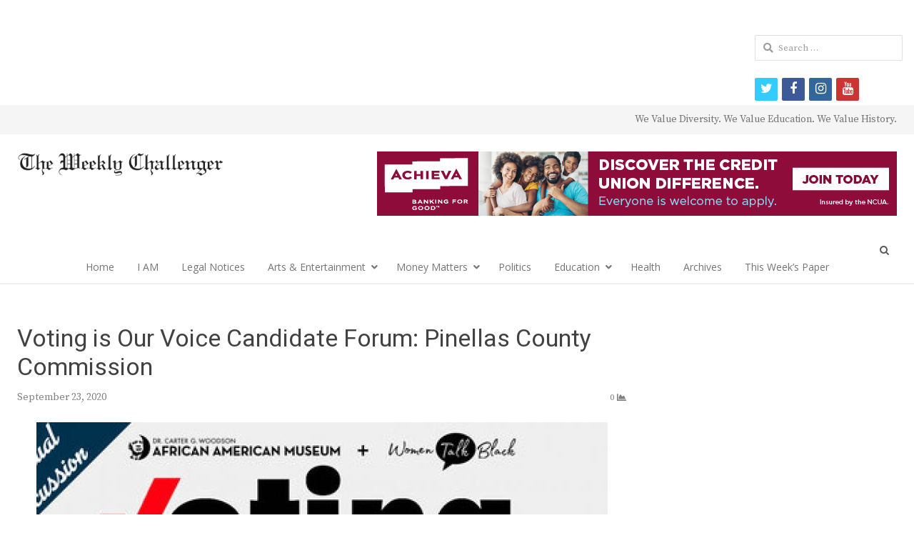

--- FILE ---
content_type: text/html; charset=utf-8
request_url: https://www.google.com/recaptcha/api2/aframe
body_size: 267
content:
<!DOCTYPE HTML><html><head><meta http-equiv="content-type" content="text/html; charset=UTF-8"></head><body><script nonce="oi2FWEz9VZHx4gmSiS95iA">/** Anti-fraud and anti-abuse applications only. See google.com/recaptcha */ try{var clients={'sodar':'https://pagead2.googlesyndication.com/pagead/sodar?'};window.addEventListener("message",function(a){try{if(a.source===window.parent){var b=JSON.parse(a.data);var c=clients[b['id']];if(c){var d=document.createElement('img');d.src=c+b['params']+'&rc='+(localStorage.getItem("rc::a")?sessionStorage.getItem("rc::b"):"");window.document.body.appendChild(d);sessionStorage.setItem("rc::e",parseInt(sessionStorage.getItem("rc::e")||0)+1);localStorage.setItem("rc::h",'1765229023988');}}}catch(b){}});window.parent.postMessage("_grecaptcha_ready", "*");}catch(b){}</script></body></html>